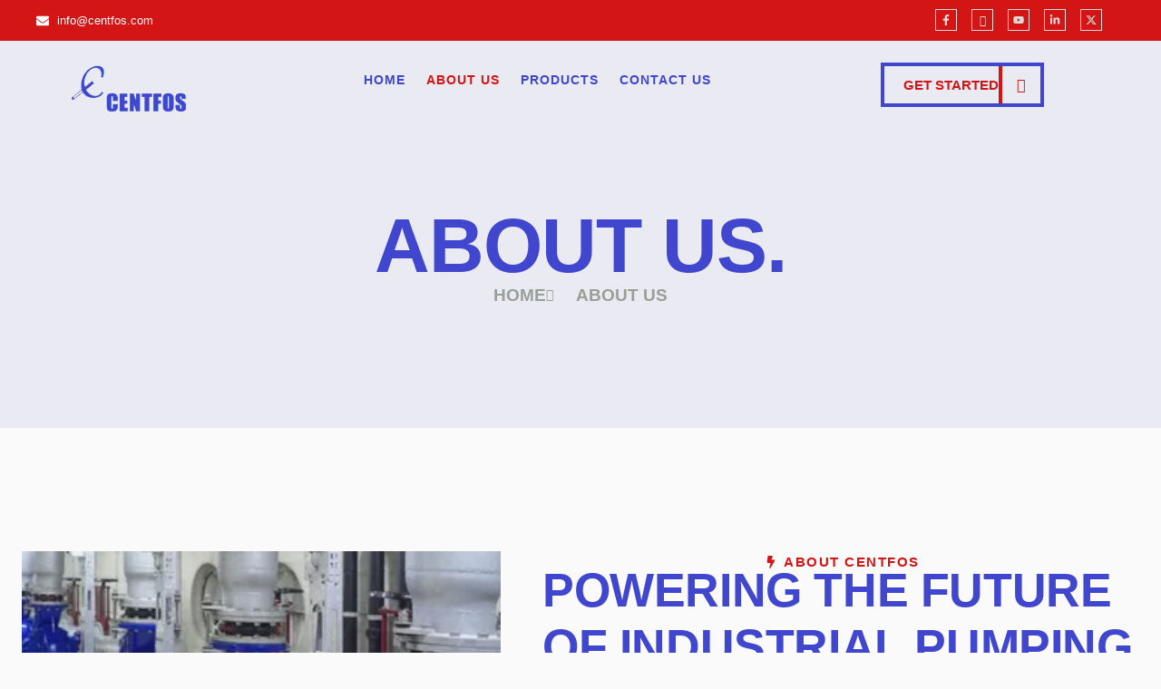

--- FILE ---
content_type: text/html; charset=UTF-8
request_url: http://centfos.com/about-us/
body_size: 15151
content:

<!DOCTYPE html>
<html lang="en-US">

<head>
	<meta charset="UTF-8">
	<meta name="viewport" content="width=device-width, initial-scale=1.0" />
		<title>About Us &#8211; Centfos</title>
<meta name='robots' content='max-image-preview:large' />
	<style>img:is([sizes="auto" i], [sizes^="auto," i]) { contain-intrinsic-size: 3000px 1500px }</style>
	<!-- Google tag (gtag.js) consent mode dataLayer added by Site Kit -->
<script id="google_gtagjs-js-consent-mode-data-layer">
window.dataLayer = window.dataLayer || [];function gtag(){dataLayer.push(arguments);}
gtag('consent', 'default', {"ad_personalization":"denied","ad_storage":"denied","ad_user_data":"denied","analytics_storage":"denied","functionality_storage":"denied","security_storage":"denied","personalization_storage":"denied","region":["AT","BE","BG","CH","CY","CZ","DE","DK","EE","ES","FI","FR","GB","GR","HR","HU","IE","IS","IT","LI","LT","LU","LV","MT","NL","NO","PL","PT","RO","SE","SI","SK"],"wait_for_update":500});
window._googlesitekitConsentCategoryMap = {"statistics":["analytics_storage"],"marketing":["ad_storage","ad_user_data","ad_personalization"],"functional":["functionality_storage","security_storage"],"preferences":["personalization_storage"]};
window._googlesitekitConsents = {"ad_personalization":"denied","ad_storage":"denied","ad_user_data":"denied","analytics_storage":"denied","functionality_storage":"denied","security_storage":"denied","personalization_storage":"denied","region":["AT","BE","BG","CH","CY","CZ","DE","DK","EE","ES","FI","FR","GB","GR","HR","HU","IE","IS","IT","LI","LT","LU","LV","MT","NL","NO","PL","PT","RO","SE","SI","SK"],"wait_for_update":500};
</script>
<!-- End Google tag (gtag.js) consent mode dataLayer added by Site Kit -->
<link rel='dns-prefetch' href='//www.googletagmanager.com' />
<link rel="alternate" type="application/rss+xml" title="Centfos &raquo; Feed" href="https://centfos.com/feed/" />
<link rel="alternate" type="application/rss+xml" title="Centfos &raquo; Comments Feed" href="https://centfos.com/comments/feed/" />
<style id='global-styles-inline-css'>
:root{--wp--preset--aspect-ratio--square: 1;--wp--preset--aspect-ratio--4-3: 4/3;--wp--preset--aspect-ratio--3-4: 3/4;--wp--preset--aspect-ratio--3-2: 3/2;--wp--preset--aspect-ratio--2-3: 2/3;--wp--preset--aspect-ratio--16-9: 16/9;--wp--preset--aspect-ratio--9-16: 9/16;--wp--preset--color--black: #000000;--wp--preset--color--cyan-bluish-gray: #abb8c3;--wp--preset--color--white: #ffffff;--wp--preset--color--pale-pink: #f78da7;--wp--preset--color--vivid-red: #cf2e2e;--wp--preset--color--luminous-vivid-orange: #ff6900;--wp--preset--color--luminous-vivid-amber: #fcb900;--wp--preset--color--light-green-cyan: #7bdcb5;--wp--preset--color--vivid-green-cyan: #00d084;--wp--preset--color--pale-cyan-blue: #8ed1fc;--wp--preset--color--vivid-cyan-blue: #0693e3;--wp--preset--color--vivid-purple: #9b51e0;--wp--preset--gradient--vivid-cyan-blue-to-vivid-purple: linear-gradient(135deg,rgba(6,147,227,1) 0%,rgb(155,81,224) 100%);--wp--preset--gradient--light-green-cyan-to-vivid-green-cyan: linear-gradient(135deg,rgb(122,220,180) 0%,rgb(0,208,130) 100%);--wp--preset--gradient--luminous-vivid-amber-to-luminous-vivid-orange: linear-gradient(135deg,rgba(252,185,0,1) 0%,rgba(255,105,0,1) 100%);--wp--preset--gradient--luminous-vivid-orange-to-vivid-red: linear-gradient(135deg,rgba(255,105,0,1) 0%,rgb(207,46,46) 100%);--wp--preset--gradient--very-light-gray-to-cyan-bluish-gray: linear-gradient(135deg,rgb(238,238,238) 0%,rgb(169,184,195) 100%);--wp--preset--gradient--cool-to-warm-spectrum: linear-gradient(135deg,rgb(74,234,220) 0%,rgb(151,120,209) 20%,rgb(207,42,186) 40%,rgb(238,44,130) 60%,rgb(251,105,98) 80%,rgb(254,248,76) 100%);--wp--preset--gradient--blush-light-purple: linear-gradient(135deg,rgb(255,206,236) 0%,rgb(152,150,240) 100%);--wp--preset--gradient--blush-bordeaux: linear-gradient(135deg,rgb(254,205,165) 0%,rgb(254,45,45) 50%,rgb(107,0,62) 100%);--wp--preset--gradient--luminous-dusk: linear-gradient(135deg,rgb(255,203,112) 0%,rgb(199,81,192) 50%,rgb(65,88,208) 100%);--wp--preset--gradient--pale-ocean: linear-gradient(135deg,rgb(255,245,203) 0%,rgb(182,227,212) 50%,rgb(51,167,181) 100%);--wp--preset--gradient--electric-grass: linear-gradient(135deg,rgb(202,248,128) 0%,rgb(113,206,126) 100%);--wp--preset--gradient--midnight: linear-gradient(135deg,rgb(2,3,129) 0%,rgb(40,116,252) 100%);--wp--preset--font-size--small: 13px;--wp--preset--font-size--medium: 20px;--wp--preset--font-size--large: 36px;--wp--preset--font-size--x-large: 42px;--wp--preset--spacing--20: 0.44rem;--wp--preset--spacing--30: 0.67rem;--wp--preset--spacing--40: 1rem;--wp--preset--spacing--50: 1.5rem;--wp--preset--spacing--60: 2.25rem;--wp--preset--spacing--70: 3.38rem;--wp--preset--spacing--80: 5.06rem;--wp--preset--shadow--natural: 6px 6px 9px rgba(0, 0, 0, 0.2);--wp--preset--shadow--deep: 12px 12px 50px rgba(0, 0, 0, 0.4);--wp--preset--shadow--sharp: 6px 6px 0px rgba(0, 0, 0, 0.2);--wp--preset--shadow--outlined: 6px 6px 0px -3px rgba(255, 255, 255, 1), 6px 6px rgba(0, 0, 0, 1);--wp--preset--shadow--crisp: 6px 6px 0px rgba(0, 0, 0, 1);}:root { --wp--style--global--content-size: 800px;--wp--style--global--wide-size: 1200px; }:where(body) { margin: 0; }.wp-site-blocks > .alignleft { float: left; margin-right: 2em; }.wp-site-blocks > .alignright { float: right; margin-left: 2em; }.wp-site-blocks > .aligncenter { justify-content: center; margin-left: auto; margin-right: auto; }:where(.wp-site-blocks) > * { margin-block-start: 24px; margin-block-end: 0; }:where(.wp-site-blocks) > :first-child { margin-block-start: 0; }:where(.wp-site-blocks) > :last-child { margin-block-end: 0; }:root { --wp--style--block-gap: 24px; }:root :where(.is-layout-flow) > :first-child{margin-block-start: 0;}:root :where(.is-layout-flow) > :last-child{margin-block-end: 0;}:root :where(.is-layout-flow) > *{margin-block-start: 24px;margin-block-end: 0;}:root :where(.is-layout-constrained) > :first-child{margin-block-start: 0;}:root :where(.is-layout-constrained) > :last-child{margin-block-end: 0;}:root :where(.is-layout-constrained) > *{margin-block-start: 24px;margin-block-end: 0;}:root :where(.is-layout-flex){gap: 24px;}:root :where(.is-layout-grid){gap: 24px;}.is-layout-flow > .alignleft{float: left;margin-inline-start: 0;margin-inline-end: 2em;}.is-layout-flow > .alignright{float: right;margin-inline-start: 2em;margin-inline-end: 0;}.is-layout-flow > .aligncenter{margin-left: auto !important;margin-right: auto !important;}.is-layout-constrained > .alignleft{float: left;margin-inline-start: 0;margin-inline-end: 2em;}.is-layout-constrained > .alignright{float: right;margin-inline-start: 2em;margin-inline-end: 0;}.is-layout-constrained > .aligncenter{margin-left: auto !important;margin-right: auto !important;}.is-layout-constrained > :where(:not(.alignleft):not(.alignright):not(.alignfull)){max-width: var(--wp--style--global--content-size);margin-left: auto !important;margin-right: auto !important;}.is-layout-constrained > .alignwide{max-width: var(--wp--style--global--wide-size);}body .is-layout-flex{display: flex;}.is-layout-flex{flex-wrap: wrap;align-items: center;}.is-layout-flex > :is(*, div){margin: 0;}body .is-layout-grid{display: grid;}.is-layout-grid > :is(*, div){margin: 0;}body{padding-top: 0px;padding-right: 0px;padding-bottom: 0px;padding-left: 0px;}a:where(:not(.wp-element-button)){text-decoration: underline;}:root :where(.wp-element-button, .wp-block-button__link){background-color: #32373c;border-width: 0;color: #fff;font-family: inherit;font-size: inherit;line-height: inherit;padding: calc(0.667em + 2px) calc(1.333em + 2px);text-decoration: none;}.has-black-color{color: var(--wp--preset--color--black) !important;}.has-cyan-bluish-gray-color{color: var(--wp--preset--color--cyan-bluish-gray) !important;}.has-white-color{color: var(--wp--preset--color--white) !important;}.has-pale-pink-color{color: var(--wp--preset--color--pale-pink) !important;}.has-vivid-red-color{color: var(--wp--preset--color--vivid-red) !important;}.has-luminous-vivid-orange-color{color: var(--wp--preset--color--luminous-vivid-orange) !important;}.has-luminous-vivid-amber-color{color: var(--wp--preset--color--luminous-vivid-amber) !important;}.has-light-green-cyan-color{color: var(--wp--preset--color--light-green-cyan) !important;}.has-vivid-green-cyan-color{color: var(--wp--preset--color--vivid-green-cyan) !important;}.has-pale-cyan-blue-color{color: var(--wp--preset--color--pale-cyan-blue) !important;}.has-vivid-cyan-blue-color{color: var(--wp--preset--color--vivid-cyan-blue) !important;}.has-vivid-purple-color{color: var(--wp--preset--color--vivid-purple) !important;}.has-black-background-color{background-color: var(--wp--preset--color--black) !important;}.has-cyan-bluish-gray-background-color{background-color: var(--wp--preset--color--cyan-bluish-gray) !important;}.has-white-background-color{background-color: var(--wp--preset--color--white) !important;}.has-pale-pink-background-color{background-color: var(--wp--preset--color--pale-pink) !important;}.has-vivid-red-background-color{background-color: var(--wp--preset--color--vivid-red) !important;}.has-luminous-vivid-orange-background-color{background-color: var(--wp--preset--color--luminous-vivid-orange) !important;}.has-luminous-vivid-amber-background-color{background-color: var(--wp--preset--color--luminous-vivid-amber) !important;}.has-light-green-cyan-background-color{background-color: var(--wp--preset--color--light-green-cyan) !important;}.has-vivid-green-cyan-background-color{background-color: var(--wp--preset--color--vivid-green-cyan) !important;}.has-pale-cyan-blue-background-color{background-color: var(--wp--preset--color--pale-cyan-blue) !important;}.has-vivid-cyan-blue-background-color{background-color: var(--wp--preset--color--vivid-cyan-blue) !important;}.has-vivid-purple-background-color{background-color: var(--wp--preset--color--vivid-purple) !important;}.has-black-border-color{border-color: var(--wp--preset--color--black) !important;}.has-cyan-bluish-gray-border-color{border-color: var(--wp--preset--color--cyan-bluish-gray) !important;}.has-white-border-color{border-color: var(--wp--preset--color--white) !important;}.has-pale-pink-border-color{border-color: var(--wp--preset--color--pale-pink) !important;}.has-vivid-red-border-color{border-color: var(--wp--preset--color--vivid-red) !important;}.has-luminous-vivid-orange-border-color{border-color: var(--wp--preset--color--luminous-vivid-orange) !important;}.has-luminous-vivid-amber-border-color{border-color: var(--wp--preset--color--luminous-vivid-amber) !important;}.has-light-green-cyan-border-color{border-color: var(--wp--preset--color--light-green-cyan) !important;}.has-vivid-green-cyan-border-color{border-color: var(--wp--preset--color--vivid-green-cyan) !important;}.has-pale-cyan-blue-border-color{border-color: var(--wp--preset--color--pale-cyan-blue) !important;}.has-vivid-cyan-blue-border-color{border-color: var(--wp--preset--color--vivid-cyan-blue) !important;}.has-vivid-purple-border-color{border-color: var(--wp--preset--color--vivid-purple) !important;}.has-vivid-cyan-blue-to-vivid-purple-gradient-background{background: var(--wp--preset--gradient--vivid-cyan-blue-to-vivid-purple) !important;}.has-light-green-cyan-to-vivid-green-cyan-gradient-background{background: var(--wp--preset--gradient--light-green-cyan-to-vivid-green-cyan) !important;}.has-luminous-vivid-amber-to-luminous-vivid-orange-gradient-background{background: var(--wp--preset--gradient--luminous-vivid-amber-to-luminous-vivid-orange) !important;}.has-luminous-vivid-orange-to-vivid-red-gradient-background{background: var(--wp--preset--gradient--luminous-vivid-orange-to-vivid-red) !important;}.has-very-light-gray-to-cyan-bluish-gray-gradient-background{background: var(--wp--preset--gradient--very-light-gray-to-cyan-bluish-gray) !important;}.has-cool-to-warm-spectrum-gradient-background{background: var(--wp--preset--gradient--cool-to-warm-spectrum) !important;}.has-blush-light-purple-gradient-background{background: var(--wp--preset--gradient--blush-light-purple) !important;}.has-blush-bordeaux-gradient-background{background: var(--wp--preset--gradient--blush-bordeaux) !important;}.has-luminous-dusk-gradient-background{background: var(--wp--preset--gradient--luminous-dusk) !important;}.has-pale-ocean-gradient-background{background: var(--wp--preset--gradient--pale-ocean) !important;}.has-electric-grass-gradient-background{background: var(--wp--preset--gradient--electric-grass) !important;}.has-midnight-gradient-background{background: var(--wp--preset--gradient--midnight) !important;}.has-small-font-size{font-size: var(--wp--preset--font-size--small) !important;}.has-medium-font-size{font-size: var(--wp--preset--font-size--medium) !important;}.has-large-font-size{font-size: var(--wp--preset--font-size--large) !important;}.has-x-large-font-size{font-size: var(--wp--preset--font-size--x-large) !important;}
:root :where(.wp-block-pullquote){font-size: 1.5em;line-height: 1.6;}
</style>
<link rel='stylesheet' id='wpo_min-header-0-css' href='https://centfos.com/wp-content/cache/wpo-minify/1761485083/assets/wpo-minify-header-b6150681.min.css' media='all' />
<script src="https://centfos.com/wp-content/cache/wpo-minify/1761485083/assets/wpo-minify-header-7b900e4a.min.js" id="wpo_min-header-0-js"></script>

<!-- Google tag (gtag.js) snippet added by Site Kit -->
<!-- Google Analytics snippet added by Site Kit -->
<script src="https://www.googletagmanager.com/gtag/js?id=GT-579N67VK" id="google_gtagjs-js" async></script>
<script id="google_gtagjs-js-after">
window.dataLayer = window.dataLayer || [];function gtag(){dataLayer.push(arguments);}
gtag("set","linker",{"domains":["centfos.com"]});
gtag("js", new Date());
gtag("set", "developer_id.dZTNiMT", true);
gtag("config", "GT-579N67VK");
 window._googlesitekit = window._googlesitekit || {}; window._googlesitekit.throttledEvents = []; window._googlesitekit.gtagEvent = (name, data) => { var key = JSON.stringify( { name, data } ); if ( !! window._googlesitekit.throttledEvents[ key ] ) { return; } window._googlesitekit.throttledEvents[ key ] = true; setTimeout( () => { delete window._googlesitekit.throttledEvents[ key ]; }, 5 ); gtag( "event", name, { ...data, event_source: "site-kit" } ); };
</script>
<link rel="https://api.w.org/" href="https://centfos.com/wp-json/" /><link rel="alternate" title="JSON" type="application/json" href="https://centfos.com/wp-json/wp/v2/pages/106" /><link rel="EditURI" type="application/rsd+xml" title="RSD" href="https://centfos.com/xmlrpc.php?rsd" />
<meta name="generator" content="WordPress 6.8.3" />
<link rel="canonical" href="https://centfos.com/about-us/" />
<link rel='shortlink' href='https://centfos.com/?p=106' />
<link rel="alternate" title="oEmbed (JSON)" type="application/json+oembed" href="https://centfos.com/wp-json/oembed/1.0/embed?url=https%3A%2F%2Fcentfos.com%2Fabout-us%2F" />
<link rel="alternate" title="oEmbed (XML)" type="text/xml+oembed" href="https://centfos.com/wp-json/oembed/1.0/embed?url=https%3A%2F%2Fcentfos.com%2Fabout-us%2F&#038;format=xml" />
<meta name="generator" content="Site Kit by Google 1.164.0" /><meta name="generator" content="Elementor 3.32.5; features: e_font_icon_svg, additional_custom_breakpoints; settings: css_print_method-external, google_font-enabled, font_display-swap">
			<style>
				.e-con.e-parent:nth-of-type(n+4):not(.e-lazyloaded):not(.e-no-lazyload),
				.e-con.e-parent:nth-of-type(n+4):not(.e-lazyloaded):not(.e-no-lazyload) * {
					background-image: none !important;
				}
				@media screen and (max-height: 1024px) {
					.e-con.e-parent:nth-of-type(n+3):not(.e-lazyloaded):not(.e-no-lazyload),
					.e-con.e-parent:nth-of-type(n+3):not(.e-lazyloaded):not(.e-no-lazyload) * {
						background-image: none !important;
					}
				}
				@media screen and (max-height: 640px) {
					.e-con.e-parent:nth-of-type(n+2):not(.e-lazyloaded):not(.e-no-lazyload),
					.e-con.e-parent:nth-of-type(n+2):not(.e-lazyloaded):not(.e-no-lazyload) * {
						background-image: none !important;
					}
				}
			</style>
			<link rel="icon" href="https://centfos.com/wp-content/uploads/2025/04/cropped-cropped-logo-1-32x32.png" sizes="32x32" />
<link rel="icon" href="https://centfos.com/wp-content/uploads/2025/04/cropped-cropped-logo-1-192x192.png" sizes="192x192" />
<link rel="apple-touch-icon" href="https://centfos.com/wp-content/uploads/2025/04/cropped-cropped-logo-1-180x180.png" />
<meta name="msapplication-TileImage" content="https://centfos.com/wp-content/uploads/2025/04/cropped-cropped-logo-1-270x270.png" />
</head>

<body class="wp-singular page-template-default page page-id-106 wp-custom-logo wp-embed-responsive wp-theme-hello-elementor esm-default hello-elementor-default elementor-default elementor-template-full-width elementor-kit-8 elementor-page elementor-page-106">

	
			<a class="skip-link screen-reader-text" href="#content">
			Skip to content		</a>
	
	
	<div class="ekit-template-content-markup ekit-template-content-header ekit-template-content-theme-support">
				<div data-elementor-type="wp-post" data-elementor-id="577" class="elementor elementor-577" data-elementor-post-type="elementskit_template">
				<header class="elementor-element elementor-element-a7b517b e-con-full e-flex e-con e-parent" data-id="a7b517b" data-element_type="container">
		<div class="elementor-element elementor-element-70ad1f67 e-con-full e-flex e-con e-child" data-id="70ad1f67" data-element_type="container">
				<div class="elementor-element elementor-element-2522baf6 elementor-widget elementor-widget-menu-anchor" data-id="2522baf6" data-element_type="widget" data-widget_type="menu-anchor.default">
				<div class="elementor-widget-container">
							<div class="elementor-menu-anchor" id="top"></div>
						</div>
				</div>
				</div>
		<div class="elementor-element elementor-element-72a83ab9 elementor-hidden-mobile e-flex e-con-boxed e-con e-child" data-id="72a83ab9" data-element_type="container" data-settings="{&quot;background_background&quot;:&quot;classic&quot;}">
					<div class="e-con-inner">
		<div class="elementor-element elementor-element-6f9c0b67 e-con-full e-flex e-con e-child" data-id="6f9c0b67" data-element_type="container">
				<div class="elementor-element elementor-element-5ee18404 elementor-icon-list--layout-inline elementor-list-item-link-full_width elementor-widget elementor-widget-icon-list" data-id="5ee18404" data-element_type="widget" data-widget_type="icon-list.default">
				<div class="elementor-widget-container">
							<ul class="elementor-icon-list-items elementor-inline-items">
							<li class="elementor-icon-list-item elementor-inline-item">
											<span class="elementor-icon-list-icon">
							<svg aria-hidden="true" class="e-font-icon-svg e-fas-envelope" viewBox="0 0 512 512" xmlns="http://www.w3.org/2000/svg"><path d="M502.3 190.8c3.9-3.1 9.7-.2 9.7 4.7V400c0 26.5-21.5 48-48 48H48c-26.5 0-48-21.5-48-48V195.6c0-5 5.7-7.8 9.7-4.7 22.4 17.4 52.1 39.5 154.1 113.6 21.1 15.4 56.7 47.8 92.2 47.6 35.7.3 72-32.8 92.3-47.6 102-74.1 131.6-96.3 154-113.7zM256 320c23.2.4 56.6-29.2 73.4-41.4 132.7-96.3 142.8-104.7 173.4-128.7 5.8-4.5 9.2-11.5 9.2-18.9v-19c0-26.5-21.5-48-48-48H48C21.5 64 0 85.5 0 112v19c0 7.4 3.4 14.3 9.2 18.9 30.6 23.9 40.7 32.4 173.4 128.7 16.8 12.2 50.2 41.8 73.4 41.4z"></path></svg>						</span>
										<span class="elementor-icon-list-text">info@centfos.com</span>
									</li>
						</ul>
						</div>
				</div>
				</div>
		<div class="elementor-element elementor-element-3ef80290 e-con-full e-flex e-con e-child" data-id="3ef80290" data-element_type="container">
				<div class="elementor-element elementor-element-18d6123d e-grid-align-right elementor-shape-square elementor-grid-0 elementor-widget elementor-widget-social-icons" data-id="18d6123d" data-element_type="widget" data-widget_type="social-icons.default">
				<div class="elementor-widget-container">
							<div class="elementor-social-icons-wrapper elementor-grid" role="list">
							<span class="elementor-grid-item" role="listitem">
					<a class="elementor-icon elementor-social-icon elementor-social-icon-facebook-f elementor-repeater-item-db9c314" target="_blank">
						<span class="elementor-screen-only">Facebook-f</span>
						<svg aria-hidden="true" class="e-font-icon-svg e-fab-facebook-f" viewBox="0 0 320 512" xmlns="http://www.w3.org/2000/svg"><path d="M279.14 288l14.22-92.66h-88.91v-60.13c0-25.35 12.42-50.06 52.24-50.06h40.42V6.26S260.43 0 225.36 0c-73.22 0-121.08 44.38-121.08 124.72v70.62H22.89V288h81.39v224h100.17V288z"></path></svg>					</a>
				</span>
							<span class="elementor-grid-item" role="listitem">
					<a class="elementor-icon elementor-social-icon elementor-social-icon-icon-instagram-1 elementor-repeater-item-991b190" target="_blank">
						<span class="elementor-screen-only">Icon-instagram-1</span>
						<i aria-hidden="true" class="icon icon-instagram-1"></i>					</a>
				</span>
							<span class="elementor-grid-item" role="listitem">
					<a class="elementor-icon elementor-social-icon elementor-social-icon-youtube elementor-repeater-item-b43151e" target="_blank">
						<span class="elementor-screen-only">Youtube</span>
						<svg aria-hidden="true" class="e-font-icon-svg e-fab-youtube" viewBox="0 0 576 512" xmlns="http://www.w3.org/2000/svg"><path d="M549.655 124.083c-6.281-23.65-24.787-42.276-48.284-48.597C458.781 64 288 64 288 64S117.22 64 74.629 75.486c-23.497 6.322-42.003 24.947-48.284 48.597-11.412 42.867-11.412 132.305-11.412 132.305s0 89.438 11.412 132.305c6.281 23.65 24.787 41.5 48.284 47.821C117.22 448 288 448 288 448s170.78 0 213.371-11.486c23.497-6.321 42.003-24.171 48.284-47.821 11.412-42.867 11.412-132.305 11.412-132.305s0-89.438-11.412-132.305zm-317.51 213.508V175.185l142.739 81.205-142.739 81.201z"></path></svg>					</a>
				</span>
							<span class="elementor-grid-item" role="listitem">
					<a class="elementor-icon elementor-social-icon elementor-social-icon-linkedin-in elementor-repeater-item-c9acc57" target="_blank">
						<span class="elementor-screen-only">Linkedin-in</span>
						<svg aria-hidden="true" class="e-font-icon-svg e-fab-linkedin-in" viewBox="0 0 448 512" xmlns="http://www.w3.org/2000/svg"><path d="M100.28 448H7.4V148.9h92.88zM53.79 108.1C24.09 108.1 0 83.5 0 53.8a53.79 53.79 0 0 1 107.58 0c0 29.7-24.1 54.3-53.79 54.3zM447.9 448h-92.68V302.4c0-34.7-.7-79.2-48.29-79.2-48.29 0-55.69 37.7-55.69 76.7V448h-92.78V148.9h89.08v40.8h1.3c12.4-23.5 42.69-48.3 87.88-48.3 94 0 111.28 61.9 111.28 142.3V448z"></path></svg>					</a>
				</span>
							<span class="elementor-grid-item" role="listitem">
					<a class="elementor-icon elementor-social-icon elementor-social-icon-x-twitter elementor-repeater-item-89926b1" target="_blank">
						<span class="elementor-screen-only">X-twitter</span>
						<svg aria-hidden="true" class="e-font-icon-svg e-fab-x-twitter" viewBox="0 0 512 512" xmlns="http://www.w3.org/2000/svg"><path d="M389.2 48h70.6L305.6 224.2 487 464H345L233.7 318.6 106.5 464H35.8L200.7 275.5 26.8 48H172.4L272.9 180.9 389.2 48zM364.4 421.8h39.1L151.1 88h-42L364.4 421.8z"></path></svg>					</a>
				</span>
					</div>
						</div>
				</div>
				</div>
					</div>
				</div>
		<div class="elementor-element elementor-element-4fa7162c e-con-full e-flex e-con e-child" data-id="4fa7162c" data-element_type="container" data-settings="{&quot;background_background&quot;:&quot;classic&quot;,&quot;background_motion_fx_motion_fx_scrolling&quot;:&quot;yes&quot;,&quot;background_motion_fx_opacity_effect&quot;:&quot;yes&quot;,&quot;background_motion_fx_opacity_range&quot;:{&quot;unit&quot;:&quot;%&quot;,&quot;size&quot;:&quot;&quot;,&quot;sizes&quot;:{&quot;start&quot;:0,&quot;end&quot;:2}},&quot;background_motion_fx_range&quot;:&quot;page&quot;,&quot;background_motion_fx_opacity_direction&quot;:&quot;out-in&quot;,&quot;background_motion_fx_opacity_level&quot;:{&quot;unit&quot;:&quot;px&quot;,&quot;size&quot;:10,&quot;sizes&quot;:[]},&quot;background_motion_fx_devices&quot;:[&quot;desktop&quot;,&quot;tablet&quot;,&quot;mobile&quot;]}">
		<div class="elementor-element elementor-element-28af4950 e-flex e-con-boxed e-con e-child" data-id="28af4950" data-element_type="container">
					<div class="e-con-inner">
		<div class="elementor-element elementor-element-4abdd142 e-con-full e-flex e-con e-child" data-id="4abdd142" data-element_type="container">
				<div class="elementor-element elementor-element-59d59dae elementor-widget elementor-widget-image" data-id="59d59dae" data-element_type="widget" data-widget_type="image.default">
				<div class="elementor-widget-container">
																<a href="https://centfos.com/">
							<img fetchpriority="high" width="444" height="198" src="https://centfos.com/wp-content/uploads/2025/04/logo-1.png" class="attachment-full size-full wp-image-152" alt="" srcset="https://centfos.com/wp-content/uploads/2025/04/logo-1.png 444w, https://centfos.com/wp-content/uploads/2025/04/logo-1-300x134.png 300w" sizes="(max-width: 444px) 100vw, 444px" />								</a>
															</div>
				</div>
				<div class="elementor-element elementor-element-3b758e4e elementor-widget elementor-widget-ekit-nav-menu" data-id="3b758e4e" data-element_type="widget" data-widget_type="ekit-nav-menu.default">
				<div class="elementor-widget-container">
							<nav class="ekit-wid-con ekit_menu_responsive_tablet" 
			data-hamburger-icon="icon icon-menu-11" 
			data-hamburger-icon-type="icon" 
			data-responsive-breakpoint="1024">
			            <button class="elementskit-menu-hamburger elementskit-menu-toggler"  type="button" aria-label="hamburger-icon">
                <i aria-hidden="true" class="ekit-menu-icon icon icon-menu-11"></i>            </button>
            <div id="ekit-megamenu-mega-menu" class="elementskit-menu-container elementskit-menu-offcanvas-elements elementskit-navbar-nav-default ekit-nav-menu-one-page-no ekit-nav-dropdown-hover"><ul id="menu-mega-menu" class="elementskit-navbar-nav elementskit-menu-po-left submenu-click-on-icon"><li id="menu-item-146" class="menu-item menu-item-type-post_type menu-item-object-page menu-item-home menu-item-146 nav-item elementskit-mobile-builder-content" data-vertical-menu=750px><a href="https://centfos.com/" class="ekit-menu-nav-link">Home</a></li>
<li id="menu-item-145" class="menu-item menu-item-type-post_type menu-item-object-page current-menu-item page_item page-item-106 current_page_item menu-item-145 nav-item elementskit-mobile-builder-content active" data-vertical-menu=750px><a href="https://centfos.com/about-us/" class="ekit-menu-nav-link active">About Us</a></li>
<li id="menu-item-143" class="menu-item menu-item-type-post_type menu-item-object-page menu-item-143 nav-item elementskit-mobile-builder-content" data-vertical-menu=750px><a href="https://centfos.com/products/" class="ekit-menu-nav-link">Products</a></li>
<li id="menu-item-144" class="menu-item menu-item-type-post_type menu-item-object-page menu-item-144 nav-item elementskit-mobile-builder-content" data-vertical-menu=750px><a href="https://centfos.com/contact-us/" class="ekit-menu-nav-link">Contact Us</a></li>
</ul><div class="elementskit-nav-identity-panel"><a class="elementskit-nav-logo" href="https://centfos.com" target="" rel=""><img src="https://centfos.com/wp-content/uploads/2025/04/logo-1.png" title="logo-1" alt="logo-1" decoding="async" /></a><button class="elementskit-menu-close elementskit-menu-toggler" type="button">X</button></div></div>			
			<div class="elementskit-menu-overlay elementskit-menu-offcanvas-elements elementskit-menu-toggler ekit-nav-menu--overlay"></div>        </nav>
						</div>
				</div>
				</div>
		<div class="elementor-element elementor-element-7d2fe2a3 e-con-full elementor-hidden-mobile e-flex e-con e-child" data-id="7d2fe2a3" data-element_type="container">
				<div class="elementor-element elementor-element-628b8ed9 elementor-widget__width-auto elementor-align-center elementor-widget elementor-widget-button" data-id="628b8ed9" data-element_type="widget" data-widget_type="button.default">
				<div class="elementor-widget-container">
									<div class="elementor-button-wrapper">
					<a class="elementor-button elementor-button-link elementor-size-md" href="#">
						<span class="elementor-button-content-wrapper">
						<span class="elementor-button-icon">
				<i aria-hidden="true" class="icon icon-right-arrow"></i>			</span>
									<span class="elementor-button-text">Get Started</span>
					</span>
					</a>
				</div>
								</div>
				</div>
				</div>
					</div>
				</div>
				</div>
				</header>
				</div>
			</div>

			<div data-elementor-type="wp-page" data-elementor-id="106" class="elementor elementor-106" data-elementor-post-type="page">
				<div class="elementor-element elementor-element-438cb44a e-flex e-con-boxed e-con e-parent" data-id="438cb44a" data-element_type="container" data-settings="{&quot;background_background&quot;:&quot;classic&quot;}">
					<div class="e-con-inner">
				<div class="elementor-element elementor-element-101f8ae elementor-widget__width-inherit elementor-widget elementor-widget-heading" data-id="101f8ae" data-element_type="widget" data-widget_type="heading.default">
				<div class="elementor-widget-container">
					<h1 class="elementor-heading-title elementor-size-default">About Us.</h1>				</div>
				</div>
				<div class="elementor-element elementor-element-5fa1fe69 elementor-icon-list--layout-inline elementor-list-item-link-full_width elementor-widget elementor-widget-icon-list" data-id="5fa1fe69" data-element_type="widget" data-widget_type="icon-list.default">
				<div class="elementor-widget-container">
							<ul class="elementor-icon-list-items elementor-inline-items">
							<li class="elementor-icon-list-item elementor-inline-item">
										<span class="elementor-icon-list-text">Home</span>
									</li>
								<li class="elementor-icon-list-item elementor-inline-item">
											<span class="elementor-icon-list-icon">
							<i aria-hidden="true" class="icon icon-right-arrow"></i>						</span>
										<span class="elementor-icon-list-text">About Us</span>
									</li>
						</ul>
						</div>
				</div>
					</div>
				</div>
		<div class="elementor-element elementor-element-3040a2ec e-flex e-con-boxed e-con e-parent" data-id="3040a2ec" data-element_type="container">
					<div class="e-con-inner">
		<div class="elementor-element elementor-element-39466813 e-con-full e-flex e-con e-child" data-id="39466813" data-element_type="container">
				<div class="elementor-element elementor-element-53aa0339 elementor-widget elementor-widget-image" data-id="53aa0339" data-element_type="widget" data-widget_type="image.default">
				<div class="elementor-widget-container">
															<img decoding="async" width="320" height="320" src="https://centfos.com/wp-content/uploads/2025/04/i-2025-04-15T032833.183.webp" class="attachment-full size-full wp-image-179" alt="" srcset="https://centfos.com/wp-content/uploads/2025/04/i-2025-04-15T032833.183.webp 320w, https://centfos.com/wp-content/uploads/2025/04/i-2025-04-15T032833.183-300x300.webp 300w, https://centfos.com/wp-content/uploads/2025/04/i-2025-04-15T032833.183-150x150.webp 150w" sizes="(max-width: 320px) 100vw, 320px" />															</div>
				</div>
		<div class="elementor-element elementor-element-63833d1d e-con-full e-flex e-con e-child" data-id="63833d1d" data-element_type="container">
		<div class="elementor-element elementor-element-7211a331 e-con-full e-flex e-con e-child" data-id="7211a331" data-element_type="container" data-settings="{&quot;background_background&quot;:&quot;classic&quot;}">
				<div class="elementor-element elementor-element-71a50ae elementor-widget elementor-widget-counter" data-id="71a50ae" data-element_type="widget" data-widget_type="counter.default">
				<div class="elementor-widget-container">
							<div class="elementor-counter">
			<div class="elementor-counter-title">Years of Experience</div>			<div class="elementor-counter-number-wrapper">
				<span class="elementor-counter-number-prefix"></span>
				<span class="elementor-counter-number" data-duration="2000" data-to-value="34" data-from-value="0" data-delimiter=",">0</span>
				<span class="elementor-counter-number-suffix">+</span>
			</div>
		</div>
						</div>
				</div>
				</div>
				</div>
				</div>
		<div class="elementor-element elementor-element-13081a7e e-con-full e-flex e-con e-child" data-id="13081a7e" data-element_type="container">
		<div class="elementor-element elementor-element-6fafdd91 e-con-full e-flex e-con e-child" data-id="6fafdd91" data-element_type="container">
				<div class="elementor-element elementor-element-26d064cb elementor-align-left elementor-icon-list-ico-position-0 elementor-icon-list--layout-traditional elementor-list-item-link-full_width elementor-widget elementor-widget-icon-list" data-id="26d064cb" data-element_type="widget" data-widget_type="icon-list.default">
				<div class="elementor-widget-container">
							<ul class="elementor-icon-list-items">
							<li class="elementor-icon-list-item">
											<span class="elementor-icon-list-icon">
							<svg aria-hidden="true" class="e-font-icon-svg e-fas-bolt" viewBox="0 0 320 512" xmlns="http://www.w3.org/2000/svg"><path d="M296 160H180.6l42.6-129.8C227.2 15 215.7 0 200 0H56C44 0 33.8 8.9 32.2 20.8l-32 240C-1.7 275.2 9.5 288 24 288h118.7L96.6 482.5c-3.6 15.2 8 29.5 23.3 29.5 8.4 0 16.4-4.4 20.8-12l176-304c9.3-15.9-2.2-36-20.7-36z"></path></svg>						</span>
										<span class="elementor-icon-list-text">About Centfos</span>
									</li>
						</ul>
						</div>
				</div>
				<div class="elementor-element elementor-element-3a7bb642 elementor-widget-tablet__width-initial elementor-widget-mobile__width-inherit elementor-widget elementor-widget-heading" data-id="3a7bb642" data-element_type="widget" data-widget_type="heading.default">
				<div class="elementor-widget-container">
					<h2 class="elementor-heading-title elementor-size-default">Powering the Future of Industrial Pumping</h2>				</div>
				</div>
				<div class="elementor-element elementor-element-7331956e elementor-widget elementor-widget-text-editor" data-id="7331956e" data-element_type="widget" data-widget_type="text-editor.default">
				<div class="elementor-widget-container">
									<p>Delivering efficient, reliable, and sustainable pumping solutions for modern industries</p>								</div>
				</div>
				<div class="elementor-element elementor-element-459ba7f9 elementor-widget__width-auto elementor-align-center elementor-widget-tablet__width-initial elementor-widget elementor-widget-button" data-id="459ba7f9" data-element_type="widget" data-widget_type="button.default">
				<div class="elementor-widget-container">
									<div class="elementor-button-wrapper">
					<a class="elementor-button elementor-button-link elementor-size-md" href="#">
						<span class="elementor-button-content-wrapper">
						<span class="elementor-button-icon">
				<i aria-hidden="true" class="icon icon-right-arrow"></i>			</span>
									<span class="elementor-button-text">Learn More</span>
					</span>
					</a>
				</div>
								</div>
				</div>
				</div>
		<div class="elementor-element elementor-element-dfed1d2 e-con-full e-flex e-con e-child" data-id="dfed1d2" data-element_type="container">
		<div class="elementor-element elementor-element-4bb1c2f0 e-con-full e-flex e-con e-child" data-id="4bb1c2f0" data-element_type="container" data-settings="{&quot;background_background&quot;:&quot;classic&quot;}">
				<div class="elementor-element elementor-element-2d1b7829 elementor-widget elementor-widget-image" data-id="2d1b7829" data-element_type="widget" data-widget_type="image.default">
				<div class="elementor-widget-container">
															<img decoding="async" width="512" height="512" src="https://centfos.com/wp-content/uploads/2025/04/purpose.png" class="attachment-full size-full wp-image-208" alt="" srcset="https://centfos.com/wp-content/uploads/2025/04/purpose.png 512w, https://centfos.com/wp-content/uploads/2025/04/purpose-300x300.png 300w, https://centfos.com/wp-content/uploads/2025/04/purpose-150x150.png 150w" sizes="(max-width: 512px) 100vw, 512px" />															</div>
				</div>
				<div class="elementor-element elementor-element-329b88c7 elementor-widget elementor-widget-heading" data-id="329b88c7" data-element_type="widget" data-widget_type="heading.default">
				<div class="elementor-widget-container">
					<h2 class="elementor-heading-title elementor-size-default">Vision</h2>				</div>
				</div>
				<div class="elementor-element elementor-element-6d1dbb3d elementor-widget__width-inherit elementor-widget-divider--view-line elementor-widget elementor-widget-divider" data-id="6d1dbb3d" data-element_type="widget" data-widget_type="divider.default">
				<div class="elementor-widget-container">
							<div class="elementor-divider">
			<span class="elementor-divider-separator">
						</span>
		</div>
						</div>
				</div>
				<div class="elementor-element elementor-element-2f3cf511 elementor-widget elementor-widget-text-editor" data-id="2f3cf511" data-element_type="widget" data-widget_type="text-editor.default">
				<div class="elementor-widget-container">
									<p>Our vision is to become a global leader in industrial pump manufacturing, known for cutting-edge technology, exceptional performance, and trusted service. We aim to shape the future of industrial flow systems by setting new standards in quality, reliability, and environmental responsibility.</p>								</div>
				</div>
				</div>
		<div class="elementor-element elementor-element-30f29dad e-con-full e-flex e-con e-child" data-id="30f29dad" data-element_type="container" data-settings="{&quot;background_background&quot;:&quot;classic&quot;}">
				<div class="elementor-element elementor-element-60604b3e elementor-widget elementor-widget-image" data-id="60604b3e" data-element_type="widget" data-widget_type="image.default">
				<div class="elementor-widget-container">
															<img decoding="async" width="512" height="512" src="https://centfos.com/wp-content/uploads/2025/04/purpose.png" class="attachment-full size-full wp-image-208" alt="" srcset="https://centfos.com/wp-content/uploads/2025/04/purpose.png 512w, https://centfos.com/wp-content/uploads/2025/04/purpose-300x300.png 300w, https://centfos.com/wp-content/uploads/2025/04/purpose-150x150.png 150w" sizes="(max-width: 512px) 100vw, 512px" />															</div>
				</div>
				<div class="elementor-element elementor-element-2d380949 elementor-widget elementor-widget-heading" data-id="2d380949" data-element_type="widget" data-widget_type="heading.default">
				<div class="elementor-widget-container">
					<h2 class="elementor-heading-title elementor-size-default">Mission</h2>				</div>
				</div>
				<div class="elementor-element elementor-element-193ec5 elementor-widget__width-inherit elementor-widget-divider--view-line elementor-widget elementor-widget-divider" data-id="193ec5" data-element_type="widget" data-widget_type="divider.default">
				<div class="elementor-widget-container">
							<div class="elementor-divider">
			<span class="elementor-divider-separator">
						</span>
		</div>
						</div>
				</div>
				<div class="elementor-element elementor-element-494e903d elementor-widget elementor-widget-text-editor" data-id="494e903d" data-element_type="widget" data-widget_type="text-editor.default">
				<div class="elementor-widget-container">
									<p>At Centfos, our mission is to engineer and deliver high-quality, reliable industrial pumping solutions that empower industries to operate with maximum efficiency, safety, and sustainability. We are committed to innovation, precision, and long-term partnerships that drive progress across sectors.</p>								</div>
				</div>
				</div>
				</div>
				</div>
					</div>
				</div>
		<div class="elementor-element elementor-element-73e2beda e-flex e-con-boxed e-con e-parent" data-id="73e2beda" data-element_type="container">
					<div class="e-con-inner">
		<div class="elementor-element elementor-element-5eb6ed82 e-con-full e-flex e-con e-child" data-id="5eb6ed82" data-element_type="container">
				<div class="elementor-element elementor-element-91a912e elementor-icon-list--layout-traditional elementor-list-item-link-full_width elementor-widget elementor-widget-icon-list" data-id="91a912e" data-element_type="widget" data-widget_type="icon-list.default">
				<div class="elementor-widget-container">
							<ul class="elementor-icon-list-items">
							<li class="elementor-icon-list-item">
											<span class="elementor-icon-list-icon">
							<svg aria-hidden="true" class="e-font-icon-svg e-fas-bolt" viewBox="0 0 320 512" xmlns="http://www.w3.org/2000/svg"><path d="M296 160H180.6l42.6-129.8C227.2 15 215.7 0 200 0H56C44 0 33.8 8.9 32.2 20.8l-32 240C-1.7 275.2 9.5 288 24 288h118.7L96.6 482.5c-3.6 15.2 8 29.5 23.3 29.5 8.4 0 16.4-4.4 20.8-12l176-304c9.3-15.9-2.2-36-20.7-36z"></path></svg>						</span>
										<span class="elementor-icon-list-text">Our Team Values</span>
									</li>
						</ul>
						</div>
				</div>
				<div class="elementor-element elementor-element-3b7a850b elementor-widget-tablet__width-initial elementor-widget elementor-widget-heading" data-id="3b7a850b" data-element_type="widget" data-widget_type="heading.default">
				<div class="elementor-widget-container">
					<h2 class="elementor-heading-title elementor-size-default">The Core of Centfos Innovation.</h2>				</div>
				</div>
				<div class="elementor-element elementor-element-69c6f2af elementor-widget-tablet__width-initial elementor-widget elementor-widget-text-editor" data-id="69c6f2af" data-element_type="widget" data-widget_type="text-editor.default">
				<div class="elementor-widget-container">
									<p>Our team is guided by strong values that shape our vision, drive innovation, and ensure reliable, sustainable pumping solutions.</p>								</div>
				</div>
				</div>
		<div class="elementor-element elementor-element-24f9500 e-grid e-con-full e-con e-child" data-id="24f9500" data-element_type="container">
		<div class="elementor-element elementor-element-2ae3193c e-con-full e-flex e-con e-child" data-id="2ae3193c" data-element_type="container" data-settings="{&quot;background_background&quot;:&quot;classic&quot;}">
				<div class="elementor-element elementor-element-249bde2b elementor-widget__width-initial elementor-widget-mobile__width-inherit elementor-widget elementor-widget-image" data-id="249bde2b" data-element_type="widget" data-widget_type="image.default">
				<div class="elementor-widget-container">
															<img loading="lazy" decoding="async" width="2000" height="1333" src="https://centfos.com/wp-content/uploads/2025/07/technology-industry-innovation-people-with-tech-innovation-with-technological-progress-business-.jpg" class="attachment-full size-full wp-image-701" alt="Technology industry innovation, people with tech Innovation with technological progress business." srcset="https://centfos.com/wp-content/uploads/2025/07/technology-industry-innovation-people-with-tech-innovation-with-technological-progress-business-.jpg 2000w, https://centfos.com/wp-content/uploads/2025/07/technology-industry-innovation-people-with-tech-innovation-with-technological-progress-business--300x200.jpg 300w, https://centfos.com/wp-content/uploads/2025/07/technology-industry-innovation-people-with-tech-innovation-with-technological-progress-business--1024x682.jpg 1024w, https://centfos.com/wp-content/uploads/2025/07/technology-industry-innovation-people-with-tech-innovation-with-technological-progress-business--768x512.jpg 768w, https://centfos.com/wp-content/uploads/2025/07/technology-industry-innovation-people-with-tech-innovation-with-technological-progress-business--1536x1024.jpg 1536w" sizes="(max-width: 2000px) 100vw, 2000px" />															</div>
				</div>
		<div class="elementor-element elementor-element-4aff115 e-con-full e-flex e-con e-child" data-id="4aff115" data-element_type="container" data-settings="{&quot;background_background&quot;:&quot;classic&quot;}">
				<div class="elementor-element elementor-element-69be3fc2 elementor-widget-mobile__width-inherit elementor-widget elementor-widget-heading" data-id="69be3fc2" data-element_type="widget" data-widget_type="heading.default">
				<div class="elementor-widget-container">
					<h5 class="elementor-heading-title elementor-size-default">Innovation &amp; Excellence</h5>				</div>
				</div>
				<div class="elementor-element elementor-element-402ace8c elementor-widget__width-inherit elementor-widget-divider--view-line elementor-widget elementor-widget-divider" data-id="402ace8c" data-element_type="widget" data-widget_type="divider.default">
				<div class="elementor-widget-container">
							<div class="elementor-divider">
			<span class="elementor-divider-separator">
						</span>
		</div>
						</div>
				</div>
				<div class="elementor-element elementor-element-6d70cc89 elementor-widget elementor-widget-text-editor" data-id="6d70cc89" data-element_type="widget" data-widget_type="text-editor.default">
				<div class="elementor-widget-container">
									<p>Our team is committed to advancing pump technology, providing reliable and efficient systems for critical industrial operations.</p>								</div>
				</div>
				</div>
				</div>
		<div class="elementor-element elementor-element-1cd4ab5a e-con-full e-flex e-con e-child" data-id="1cd4ab5a" data-element_type="container" data-settings="{&quot;background_background&quot;:&quot;classic&quot;}">
				<div class="elementor-element elementor-element-99c40c7 elementor-widget__width-initial elementor-widget-mobile__width-inherit elementor-widget elementor-widget-image" data-id="99c40c7" data-element_type="widget" data-widget_type="image.default">
				<div class="elementor-widget-container">
															<img loading="lazy" decoding="async" width="2000" height="1334" src="https://centfos.com/wp-content/uploads/2025/07/indian-executive-with-headset-busy-in-call-center-symbolizing-communication-and-customer-service.jpg" class="attachment-full size-full wp-image-702" alt="Indian executive with headset busy in call center, symbolizing communication and customer service" srcset="https://centfos.com/wp-content/uploads/2025/07/indian-executive-with-headset-busy-in-call-center-symbolizing-communication-and-customer-service.jpg 2000w, https://centfos.com/wp-content/uploads/2025/07/indian-executive-with-headset-busy-in-call-center-symbolizing-communication-and-customer-service-300x200.jpg 300w, https://centfos.com/wp-content/uploads/2025/07/indian-executive-with-headset-busy-in-call-center-symbolizing-communication-and-customer-service-1024x683.jpg 1024w, https://centfos.com/wp-content/uploads/2025/07/indian-executive-with-headset-busy-in-call-center-symbolizing-communication-and-customer-service-768x512.jpg 768w, https://centfos.com/wp-content/uploads/2025/07/indian-executive-with-headset-busy-in-call-center-symbolizing-communication-and-customer-service-1536x1025.jpg 1536w" sizes="(max-width: 2000px) 100vw, 2000px" />															</div>
				</div>
		<div class="elementor-element elementor-element-483f0592 e-con-full e-flex e-con e-child" data-id="483f0592" data-element_type="container" data-settings="{&quot;background_background&quot;:&quot;classic&quot;}">
				<div class="elementor-element elementor-element-38620012 elementor-widget-mobile__width-inherit elementor-widget elementor-widget-heading" data-id="38620012" data-element_type="widget" data-widget_type="heading.default">
				<div class="elementor-widget-container">
					<h5 class="elementor-heading-title elementor-size-default">Customer-Centric Approach</h5>				</div>
				</div>
				<div class="elementor-element elementor-element-81d753f elementor-widget__width-inherit elementor-widget-divider--view-line elementor-widget elementor-widget-divider" data-id="81d753f" data-element_type="widget" data-widget_type="divider.default">
				<div class="elementor-widget-container">
							<div class="elementor-divider">
			<span class="elementor-divider-separator">
						</span>
		</div>
						</div>
				</div>
				<div class="elementor-element elementor-element-17c41331 elementor-widget__width-initial elementor-widget-mobile__width-inherit elementor-widget elementor-widget-text-editor" data-id="17c41331" data-element_type="widget" data-widget_type="text-editor.default">
				<div class="elementor-widget-container">
									<p>Focused on user experience, we offer efficient and accessible pumping solutions that simplify industrial operations.</p>								</div>
				</div>
				</div>
				</div>
		<div class="elementor-element elementor-element-161a30dd e-con-full e-flex e-con e-child" data-id="161a30dd" data-element_type="container" data-settings="{&quot;background_background&quot;:&quot;classic&quot;}">
				<div class="elementor-element elementor-element-6f9671e elementor-widget__width-initial elementor-widget-mobile__width-inherit elementor-widget elementor-widget-image" data-id="6f9671e" data-element_type="widget" data-widget_type="image.default">
				<div class="elementor-widget-container">
															<img loading="lazy" decoding="async" width="2000" height="1333" src="https://centfos.com/wp-content/uploads/2025/07/a-technician-works-on-plumbing-valves-in-a-utility-room-during-the-day.jpg" class="attachment-full size-full wp-image-703" alt="A technician works on plumbing valves in a utility room during the day" srcset="https://centfos.com/wp-content/uploads/2025/07/a-technician-works-on-plumbing-valves-in-a-utility-room-during-the-day.jpg 2000w, https://centfos.com/wp-content/uploads/2025/07/a-technician-works-on-plumbing-valves-in-a-utility-room-during-the-day-300x200.jpg 300w, https://centfos.com/wp-content/uploads/2025/07/a-technician-works-on-plumbing-valves-in-a-utility-room-during-the-day-1024x682.jpg 1024w, https://centfos.com/wp-content/uploads/2025/07/a-technician-works-on-plumbing-valves-in-a-utility-room-during-the-day-768x512.jpg 768w, https://centfos.com/wp-content/uploads/2025/07/a-technician-works-on-plumbing-valves-in-a-utility-room-during-the-day-1536x1024.jpg 1536w" sizes="(max-width: 2000px) 100vw, 2000px" />															</div>
				</div>
		<div class="elementor-element elementor-element-48146e02 e-con-full e-flex e-con e-child" data-id="48146e02" data-element_type="container" data-settings="{&quot;background_background&quot;:&quot;classic&quot;}">
				<div class="elementor-element elementor-element-3a44e3ab elementor-widget-mobile__width-inherit elementor-widget elementor-widget-heading" data-id="3a44e3ab" data-element_type="widget" data-widget_type="heading.default">
				<div class="elementor-widget-container">
					<h5 class="elementor-heading-title elementor-size-default">Integrity &amp; Transparency</h5>				</div>
				</div>
				<div class="elementor-element elementor-element-6e3aa913 elementor-widget__width-inherit elementor-widget-divider--view-line elementor-widget elementor-widget-divider" data-id="6e3aa913" data-element_type="widget" data-widget_type="divider.default">
				<div class="elementor-widget-container">
							<div class="elementor-divider">
			<span class="elementor-divider-separator">
						</span>
		</div>
						</div>
				</div>
				<div class="elementor-element elementor-element-62e12a46 elementor-widget elementor-widget-text-editor" data-id="62e12a46" data-element_type="widget" data-widget_type="text-editor.default">
				<div class="elementor-widget-container">
									<p>We uphold honesty, transparency, and integrity in every project, ensuring our pumping solutions meet the highest ethical and professional standards.</p>								</div>
				</div>
				</div>
				</div>
		<div class="elementor-element elementor-element-5797ee09 e-con-full e-flex e-con e-child" data-id="5797ee09" data-element_type="container" data-settings="{&quot;background_background&quot;:&quot;classic&quot;}">
				<div class="elementor-element elementor-element-6e270978 elementor-widget__width-initial elementor-widget-mobile__width-inherit elementor-widget elementor-widget-image" data-id="6e270978" data-element_type="widget" data-widget_type="image.default">
				<div class="elementor-widget-container">
															<img loading="lazy" decoding="async" width="2000" height="1333" src="https://centfos.com/wp-content/uploads/2025/07/team-collaboration-on-industrial-hvac-system.jpg" class="attachment-full size-full wp-image-705" alt="Team Collaboration on Industrial HVAC System" srcset="https://centfos.com/wp-content/uploads/2025/07/team-collaboration-on-industrial-hvac-system.jpg 2000w, https://centfos.com/wp-content/uploads/2025/07/team-collaboration-on-industrial-hvac-system-300x200.jpg 300w, https://centfos.com/wp-content/uploads/2025/07/team-collaboration-on-industrial-hvac-system-1024x682.jpg 1024w, https://centfos.com/wp-content/uploads/2025/07/team-collaboration-on-industrial-hvac-system-768x512.jpg 768w, https://centfos.com/wp-content/uploads/2025/07/team-collaboration-on-industrial-hvac-system-1536x1024.jpg 1536w" sizes="(max-width: 2000px) 100vw, 2000px" />															</div>
				</div>
		<div class="elementor-element elementor-element-67564657 e-con-full e-flex e-con e-child" data-id="67564657" data-element_type="container" data-settings="{&quot;background_background&quot;:&quot;classic&quot;}">
				<div class="elementor-element elementor-element-2cd19495 elementor-widget-mobile__width-inherit elementor-widget elementor-widget-heading" data-id="2cd19495" data-element_type="widget" data-widget_type="heading.default">
				<div class="elementor-widget-container">
					<h5 class="elementor-heading-title elementor-size-default">Collaboration &amp; Growth</h5>				</div>
				</div>
				<div class="elementor-element elementor-element-3d5e2354 elementor-widget__width-inherit elementor-widget-divider--view-line elementor-widget elementor-widget-divider" data-id="3d5e2354" data-element_type="widget" data-widget_type="divider.default">
				<div class="elementor-widget-container">
							<div class="elementor-divider">
			<span class="elementor-divider-separator">
						</span>
		</div>
						</div>
				</div>
				<div class="elementor-element elementor-element-50492b1b elementor-widget elementor-widget-text-editor" data-id="50492b1b" data-element_type="widget" data-widget_type="text-editor.default">
				<div class="elementor-widget-container">
									<p>We believe in teamwork collaborating with clients, engineers, and industry experts to drive innovation in industrial pumping solutions.</p>								</div>
				</div>
				</div>
				</div>
				</div>
					</div>
				</div>
				</div>
		<div class="ekit-template-content-markup ekit-template-content-footer ekit-template-content-theme-support">
		<div data-elementor-type="wp-post" data-elementor-id="134" class="elementor elementor-134" data-elementor-post-type="elementskit_template">
				<footer class="elementor-element elementor-element-215427d4 e-con-full e-flex e-con e-parent" data-id="215427d4" data-element_type="container">
		<div class="elementor-element elementor-element-77822de6 e-flex e-con-boxed e-con e-child" data-id="77822de6" data-element_type="container" data-settings="{&quot;background_background&quot;:&quot;classic&quot;}">
					<div class="e-con-inner">
		<div class="elementor-element elementor-element-51b3f107 e-con-full e-flex e-con e-child" data-id="51b3f107" data-element_type="container" data-settings="{&quot;background_background&quot;:&quot;classic&quot;}">
				<div class="elementor-element elementor-element-559ddbdd elementor-widget-tablet__width-inherit elementor-widget elementor-widget-heading" data-id="559ddbdd" data-element_type="widget" data-widget_type="heading.default">
				<div class="elementor-widget-container">
					<h2 class="elementor-heading-title elementor-size-default">Subscribe Today!</h2>				</div>
				</div>
				<div class="elementor-element elementor-element-74ed5e1e elementor-widget elementor-widget-text-editor" data-id="74ed5e1e" data-element_type="widget" data-widget_type="text-editor.default">
				<div class="elementor-widget-container">
									<p>Join our community with more than 30K active users</p>								</div>
				</div>
				<div class="elementor-element elementor-element-74352de8 elementor-widget__width-initial elementor-widget elementor-widget-metform" data-id="74352de8" data-element_type="widget" data-widget_type="metform.default">
				<div class="elementor-widget-container">
					<div id="mf-response-props-id-99" data-previous-steps-style="" data-editswitchopen="" data-response_type="alert" data-erroricon="fas fa-exclamation-triangle" data-successicon="fas fa-check" data-messageposition="top" class="   mf-scroll-top-no">
		<div class="formpicker_warper formpicker_warper_editable" data-metform-formpicker-key="99" >
				
			<div class="mf-widget-container">
				
		<div
			id="metform-wrap-74352de8-99"
			class="mf-form-wrapper"
			data-form-id="99"
			data-action="https://centfos.com/wp-json/metform/v1/entries/insert/99"
			data-wp-nonce="7e7299182b"
			data-form-nonce="b78624e385"
			data-quiz-summery = "false"
			data-save-progress = "false"
			data-form-type="contact_form"
			data-stop-vertical-effect=""
			></div>


		<!----------------------------- 
			* controls_data : find the the props passed indie of data attribute
			* props.SubmitResponseMarkup : contains the markup of error or success message
			* https://developer.mozilla.org/en-US/docs/Web/JavaScript/Reference/Template_literals
		--------------------------- -->

				<script type="text/mf" class="mf-template">
			function controls_data (value){
				let currentWrapper = "mf-response-props-id-99";
				let currentEl = document.getElementById(currentWrapper);
				
				return currentEl ? currentEl.dataset[value] : false
			}


			let is_edit_mode = '' ? true : false;
			let message_position = controls_data('messageposition') || 'top';

			
			let message_successIcon = controls_data('successicon') || '';
			let message_errorIcon = controls_data('erroricon') || '';
			let message_editSwitch = controls_data('editswitchopen') === 'yes' ? true : false;
			let message_proClass = controls_data('editswitchopen') === 'yes' ? 'mf_pro_activated' : '';
			
			let is_dummy_markup = is_edit_mode && message_editSwitch ? true : false;

			
			return html`
				<form
					className="metform-form-content"
					ref=${parent.formContainerRef}
					onSubmit=${ validation.handleSubmit( parent.handleFormSubmit ) }
				
					>
			
			
					${is_dummy_markup ? message_position === 'top' ?  props.ResponseDummyMarkup(message_successIcon, message_proClass) : '' : ''}
					${is_dummy_markup ? ' ' :  message_position === 'top' ? props.SubmitResponseMarkup`${parent}${state}${message_successIcon}${message_errorIcon}${message_proClass}` : ''}

					<!--------------------------------------------------------
					*** IMPORTANT / DANGEROUS ***
					${html``} must be used as in immediate child of "metform-form-main-wrapper"
					class otherwise multistep form will not run at all
					---------------------------------------------------------->

					<div className="metform-form-main-wrapper" key=${'hide-form-after-submit'} ref=${parent.formRef}>
					${html`
											`}
					</div>

					${is_dummy_markup ? message_position === 'bottom' ? props.ResponseDummyMarkup(message_successIcon, message_proClass) : '' : ''}
					${is_dummy_markup ? ' ' : message_position === 'bottom' ? props.SubmitResponseMarkup`${parent}${state}${message_successIcon}${message_errorIcon}${message_proClass}` : ''}
				
				</form>
			`
		</script>

					</div>
		</div>
		</div>				</div>
				</div>
				</div>
		<div class="elementor-element elementor-element-3e46abb6 e-con-full e-flex e-con e-child" data-id="3e46abb6" data-element_type="container">
		<div class="elementor-element elementor-element-14ec07a e-con-full e-flex e-con e-child" data-id="14ec07a" data-element_type="container">
				<div class="elementor-element elementor-element-2b58f3e8 elementor-widget__width-inherit elementor-widget elementor-widget-heading" data-id="2b58f3e8" data-element_type="widget" data-widget_type="heading.default">
				<div class="elementor-widget-container">
					<h6 class="elementor-heading-title elementor-size-default">Company</h6>				</div>
				</div>
				<div class="elementor-element elementor-element-1e056db8 elementor-widget__width-inherit elementor-icon-list--layout-traditional elementor-list-item-link-full_width elementor-widget elementor-widget-icon-list" data-id="1e056db8" data-element_type="widget" data-widget_type="icon-list.default">
				<div class="elementor-widget-container">
							<ul class="elementor-icon-list-items">
							<li class="elementor-icon-list-item">
											<a href="#">

											<span class="elementor-icon-list-text">About</span>
											</a>
									</li>
						</ul>
						</div>
				</div>
				<div class="elementor-element elementor-element-7bbbc6f7 elementor-icon-list--layout-traditional elementor-list-item-link-full_width elementor-widget elementor-widget-icon-list" data-id="7bbbc6f7" data-element_type="widget" data-widget_type="icon-list.default">
				<div class="elementor-widget-container">
							<ul class="elementor-icon-list-items">
							<li class="elementor-icon-list-item">
											<a href="#">

											<span class="elementor-icon-list-text">Career</span>
											</a>
									</li>
						</ul>
						</div>
				</div>
				<div class="elementor-element elementor-element-22943dea elementor-widget elementor-widget-heading" data-id="22943dea" data-element_type="widget" data-widget_type="heading.default">
				<div class="elementor-widget-container">
					<div class="elementor-heading-title elementor-size-default"><a href="#">Hiring!</a></div>				</div>
				</div>
				<div class="elementor-element elementor-element-3b8390de elementor-widget__width-inherit elementor-icon-list--layout-traditional elementor-list-item-link-full_width elementor-widget elementor-widget-icon-list" data-id="3b8390de" data-element_type="widget" data-widget_type="icon-list.default">
				<div class="elementor-widget-container">
							<ul class="elementor-icon-list-items">
							<li class="elementor-icon-list-item">
											<a href="#">

											<span class="elementor-icon-list-text">Review</span>
											</a>
									</li>
								<li class="elementor-icon-list-item">
											<a href="#">

											<span class="elementor-icon-list-text">Team</span>
											</a>
									</li>
						</ul>
						</div>
				</div>
				</div>
		<div class="elementor-element elementor-element-56a7e1e7 e-con-full e-flex e-con e-child" data-id="56a7e1e7" data-element_type="container">
				<div class="elementor-element elementor-element-7cd2bfbd elementor-widget__width-inherit elementor-widget elementor-widget-heading" data-id="7cd2bfbd" data-element_type="widget" data-widget_type="heading.default">
				<div class="elementor-widget-container">
					<h6 class="elementor-heading-title elementor-size-default">Products</h6>				</div>
				</div>
				<div class="elementor-element elementor-element-50f75648 elementor-widget__width-inherit elementor-icon-list--layout-traditional elementor-list-item-link-full_width elementor-widget elementor-widget-icon-list" data-id="50f75648" data-element_type="widget" data-widget_type="icon-list.default">
				<div class="elementor-widget-container">
							<ul class="elementor-icon-list-items">
							<li class="elementor-icon-list-item">
											<a href="#">

											<span class="elementor-icon-list-text">Industrial Pumps</span>
											</a>
									</li>
								<li class="elementor-icon-list-item">
											<a href="#">

											<span class="elementor-icon-list-text">API 610 Pumps</span>
											</a>
									</li>
								<li class="elementor-icon-list-item">
											<a href="#">

											<span class="elementor-icon-list-text">Commercial Pumps</span>
											</a>
									</li>
						</ul>
						</div>
				</div>
				</div>
		<div class="elementor-element elementor-element-9fdb65d e-con-full e-flex e-con e-child" data-id="9fdb65d" data-element_type="container">
				<div class="elementor-element elementor-element-6270e5d elementor-widget__width-inherit elementor-widget elementor-widget-heading" data-id="6270e5d" data-element_type="widget" data-widget_type="heading.default">
				<div class="elementor-widget-container">
					<h6 class="elementor-heading-title elementor-size-default">Services</h6>				</div>
				</div>
				<div class="elementor-element elementor-element-4e1c034d elementor-widget__width-inherit elementor-icon-list--layout-traditional elementor-list-item-link-full_width elementor-widget elementor-widget-icon-list" data-id="4e1c034d" data-element_type="widget" data-widget_type="icon-list.default">
				<div class="elementor-widget-container">
							<ul class="elementor-icon-list-items">
							<li class="elementor-icon-list-item">
											<a href="#">

											<span class="elementor-icon-list-text">Pump Installation</span>
											</a>
									</li>
								<li class="elementor-icon-list-item">
											<a href="#">

											<span class="elementor-icon-list-text">Pump Repair</span>
											</a>
									</li>
								<li class="elementor-icon-list-item">
											<a href="#">

											<span class="elementor-icon-list-text">Preventive Maintenance</span>
											</a>
									</li>
								<li class="elementor-icon-list-item">
											<a href="#">

											<span class="elementor-icon-list-text">System Design</span>
											</a>
									</li>
						</ul>
						</div>
				</div>
				</div>
		<div class="elementor-element elementor-element-7db40dfa e-con-full e-flex e-con e-child" data-id="7db40dfa" data-element_type="container">
				<div class="elementor-element elementor-element-a899747 elementor-widget__width-inherit elementor-widget elementor-widget-heading" data-id="a899747" data-element_type="widget" data-widget_type="heading.default">
				<div class="elementor-widget-container">
					<h6 class="elementor-heading-title elementor-size-default">Updates</h6>				</div>
				</div>
				<div class="elementor-element elementor-element-5949ae16 elementor-widget__width-inherit elementor-icon-list--layout-traditional elementor-list-item-link-full_width elementor-widget elementor-widget-icon-list" data-id="5949ae16" data-element_type="widget" data-widget_type="icon-list.default">
				<div class="elementor-widget-container">
							<ul class="elementor-icon-list-items">
							<li class="elementor-icon-list-item">
											<a href="#">

											<span class="elementor-icon-list-text">News</span>
											</a>
									</li>
								<li class="elementor-icon-list-item">
											<a href="#">

											<span class="elementor-icon-list-text">Blog</span>
											</a>
									</li>
								<li class="elementor-icon-list-item">
											<a href="#">

											<span class="elementor-icon-list-text">Contact Us</span>
											</a>
									</li>
								<li class="elementor-icon-list-item">
											<a href="#">

											<span class="elementor-icon-list-text">Community</span>
											</a>
									</li>
						</ul>
						</div>
				</div>
				</div>
		<div class="elementor-element elementor-element-6074a648 e-con-full e-flex e-con e-child" data-id="6074a648" data-element_type="container">
				<div class="elementor-element elementor-element-6890cc8e elementor-widget__width-inherit elementor-widget elementor-widget-heading" data-id="6890cc8e" data-element_type="widget" data-widget_type="heading.default">
				<div class="elementor-widget-container">
					<h6 class="elementor-heading-title elementor-size-default">Follow us</h6>				</div>
				</div>
				<div class="elementor-element elementor-element-7495e95e e-grid-align-left elementor-widget__width-inherit e-grid-align-mobile-left elementor-shape-square elementor-grid-0 elementor-widget elementor-widget-social-icons" data-id="7495e95e" data-element_type="widget" data-widget_type="social-icons.default">
				<div class="elementor-widget-container">
							<div class="elementor-social-icons-wrapper elementor-grid" role="list">
							<span class="elementor-grid-item" role="listitem">
					<a class="elementor-icon elementor-social-icon elementor-social-icon-facebook-f elementor-repeater-item-db9c314" target="_blank">
						<span class="elementor-screen-only">Facebook-f</span>
						<svg aria-hidden="true" class="e-font-icon-svg e-fab-facebook-f" viewBox="0 0 320 512" xmlns="http://www.w3.org/2000/svg"><path d="M279.14 288l14.22-92.66h-88.91v-60.13c0-25.35 12.42-50.06 52.24-50.06h40.42V6.26S260.43 0 225.36 0c-73.22 0-121.08 44.38-121.08 124.72v70.62H22.89V288h81.39v224h100.17V288z"></path></svg>					</a>
				</span>
							<span class="elementor-grid-item" role="listitem">
					<a class="elementor-icon elementor-social-icon elementor-social-icon-icon-instagram-1 elementor-repeater-item-398cdeb" target="_blank">
						<span class="elementor-screen-only">Icon-instagram-1</span>
						<i aria-hidden="true" class="icon icon-instagram-1"></i>					</a>
				</span>
							<span class="elementor-grid-item" role="listitem">
					<a class="elementor-icon elementor-social-icon elementor-social-icon-youtube elementor-repeater-item-b43151e" target="_blank">
						<span class="elementor-screen-only">Youtube</span>
						<svg aria-hidden="true" class="e-font-icon-svg e-fab-youtube" viewBox="0 0 576 512" xmlns="http://www.w3.org/2000/svg"><path d="M549.655 124.083c-6.281-23.65-24.787-42.276-48.284-48.597C458.781 64 288 64 288 64S117.22 64 74.629 75.486c-23.497 6.322-42.003 24.947-48.284 48.597-11.412 42.867-11.412 132.305-11.412 132.305s0 89.438 11.412 132.305c6.281 23.65 24.787 41.5 48.284 47.821C117.22 448 288 448 288 448s170.78 0 213.371-11.486c23.497-6.321 42.003-24.171 48.284-47.821 11.412-42.867 11.412-132.305 11.412-132.305s0-89.438-11.412-132.305zm-317.51 213.508V175.185l142.739 81.205-142.739 81.201z"></path></svg>					</a>
				</span>
							<span class="elementor-grid-item" role="listitem">
					<a class="elementor-icon elementor-social-icon elementor-social-icon-linkedin-in elementor-repeater-item-40bca96" target="_blank">
						<span class="elementor-screen-only">Linkedin-in</span>
						<svg aria-hidden="true" class="e-font-icon-svg e-fab-linkedin-in" viewBox="0 0 448 512" xmlns="http://www.w3.org/2000/svg"><path d="M100.28 448H7.4V148.9h92.88zM53.79 108.1C24.09 108.1 0 83.5 0 53.8a53.79 53.79 0 0 1 107.58 0c0 29.7-24.1 54.3-53.79 54.3zM447.9 448h-92.68V302.4c0-34.7-.7-79.2-48.29-79.2-48.29 0-55.69 37.7-55.69 76.7V448h-92.78V148.9h89.08v40.8h1.3c12.4-23.5 42.69-48.3 87.88-48.3 94 0 111.28 61.9 111.28 142.3V448z"></path></svg>					</a>
				</span>
							<span class="elementor-grid-item" role="listitem">
					<a class="elementor-icon elementor-social-icon elementor-social-icon-x-twitter elementor-repeater-item-c9acc57" target="_blank">
						<span class="elementor-screen-only">X-twitter</span>
						<svg aria-hidden="true" class="e-font-icon-svg e-fab-x-twitter" viewBox="0 0 512 512" xmlns="http://www.w3.org/2000/svg"><path d="M389.2 48h70.6L305.6 224.2 487 464H345L233.7 318.6 106.5 464H35.8L200.7 275.5 26.8 48H172.4L272.9 180.9 389.2 48zM364.4 421.8h39.1L151.1 88h-42L364.4 421.8z"></path></svg>					</a>
				</span>
							<span class="elementor-grid-item" role="listitem">
					<a class="elementor-icon elementor-social-icon elementor-social-icon-whatsapp elementor-repeater-item-6d71994" target="_blank">
						<span class="elementor-screen-only">Whatsapp</span>
						<svg aria-hidden="true" class="e-font-icon-svg e-fab-whatsapp" viewBox="0 0 448 512" xmlns="http://www.w3.org/2000/svg"><path d="M380.9 97.1C339 55.1 283.2 32 223.9 32c-122.4 0-222 99.6-222 222 0 39.1 10.2 77.3 29.6 111L0 480l117.7-30.9c32.4 17.7 68.9 27 106.1 27h.1c122.3 0 224.1-99.6 224.1-222 0-59.3-25.2-115-67.1-157zm-157 341.6c-33.2 0-65.7-8.9-94-25.7l-6.7-4-69.8 18.3L72 359.2l-4.4-7c-18.5-29.4-28.2-63.3-28.2-98.2 0-101.7 82.8-184.5 184.6-184.5 49.3 0 95.6 19.2 130.4 54.1 34.8 34.9 56.2 81.2 56.1 130.5 0 101.8-84.9 184.6-186.6 184.6zm101.2-138.2c-5.5-2.8-32.8-16.2-37.9-18-5.1-1.9-8.8-2.8-12.5 2.8-3.7 5.6-14.3 18-17.6 21.8-3.2 3.7-6.5 4.2-12 1.4-32.6-16.3-54-29.1-75.5-66-5.7-9.8 5.7-9.1 16.3-30.3 1.8-3.7.9-6.9-.5-9.7-1.4-2.8-12.5-30.1-17.1-41.2-4.5-10.8-9.1-9.3-12.5-9.5-3.2-.2-6.9-.2-10.6-.2-3.7 0-9.7 1.4-14.8 6.9-5.1 5.6-19.4 19-19.4 46.3 0 27.3 19.9 53.7 22.6 57.4 2.8 3.7 39.1 59.7 94.8 83.8 35.2 15.2 49 16.5 66.6 13.9 10.7-1.6 32.8-13.4 37.4-26.4 4.6-13 4.6-24.1 3.2-26.4-1.3-2.5-5-3.9-10.5-6.6z"></path></svg>					</a>
				</span>
					</div>
						</div>
				</div>
				</div>
				</div>
		<div class="elementor-element elementor-element-72fb2d1 e-con-full e-flex e-con e-child" data-id="72fb2d1" data-element_type="container">
		<footer class="elementor-element elementor-element-46830e7 e-con-full e-flex e-con e-child" data-id="46830e7" data-element_type="container">
				<div class="elementor-element elementor-element-b2bdcfe elementor-widget elementor-widget-image" data-id="b2bdcfe" data-element_type="widget" data-widget_type="image.default">
				<div class="elementor-widget-container">
															<img width="444" height="198" src="https://centfos.com/wp-content/uploads/2025/04/logo-1.png" class="attachment-large size-large wp-image-152" alt="" srcset="https://centfos.com/wp-content/uploads/2025/04/logo-1.png 444w, https://centfos.com/wp-content/uploads/2025/04/logo-1-300x134.png 300w" sizes="(max-width: 444px) 100vw, 444px" />															</div>
				</div>
				<div class="elementor-element elementor-element-1a36272 elementor-widget__width-initial elementor-widget elementor-widget-heading" data-id="1a36272" data-element_type="widget" data-widget_type="heading.default">
				<div class="elementor-widget-container">
					<h6 class="elementor-heading-title elementor-size-default">The Power Behind Industrial Pumping</h6>				</div>
				</div>
				</footer>
				</div>
		<div class="elementor-element elementor-element-78fd01f5 e-con-full e-flex e-con e-child" data-id="78fd01f5" data-element_type="container" data-settings="{&quot;background_background&quot;:&quot;classic&quot;}">
		<div class="elementor-element elementor-element-68fa9360 e-con-full e-flex e-con e-child" data-id="68fa9360" data-element_type="container">
				<div class="elementor-element elementor-element-f688b86 elementor-widget__width-auto elementor-widget-mobile__width-initial elementor-widget elementor-widget-text-editor" data-id="f688b86" data-element_type="widget" data-widget_type="text-editor.default">
				<div class="elementor-widget-container">
									<p><span style="color: #ffffff;">Copyright © 2025 <strong>Centfos</strong> | Designed by <strong>Pirus Xperts</strong></span></p>								</div>
				</div>
				</div>
				</div>
					</div>
				</div>
				<div class="elementor-element elementor-element-69f643af elementor-fixed elementor-view-stacked elementor-shape-square elementor-widget elementor-widget-icon" data-id="69f643af" data-element_type="widget" data-settings="{&quot;_position&quot;:&quot;fixed&quot;,&quot;motion_fx_motion_fx_scrolling&quot;:&quot;yes&quot;,&quot;motion_fx_opacity_effect&quot;:&quot;yes&quot;,&quot;motion_fx_opacity_range&quot;:{&quot;unit&quot;:&quot;%&quot;,&quot;size&quot;:&quot;&quot;,&quot;sizes&quot;:{&quot;start&quot;:43,&quot;end&quot;:56}},&quot;motion_fx_range&quot;:&quot;page&quot;,&quot;motion_fx_opacity_direction&quot;:&quot;out-in&quot;,&quot;motion_fx_opacity_level&quot;:{&quot;unit&quot;:&quot;px&quot;,&quot;size&quot;:10,&quot;sizes&quot;:[]},&quot;motion_fx_devices&quot;:[&quot;desktop&quot;,&quot;tablet&quot;,&quot;mobile&quot;]}" data-widget_type="icon.default">
				<div class="elementor-widget-container">
							<div class="elementor-icon-wrapper">
			<a class="elementor-icon" href="#top">
			<i aria-hidden="true" class="icon icon-up-arrow"></i>			</a>
		</div>
						</div>
				</div>
				</footer>
				</div>
		</div>
<script type="speculationrules">
{"prefetch":[{"source":"document","where":{"and":[{"href_matches":"\/*"},{"not":{"href_matches":["\/wp-*.php","\/wp-admin\/*","\/wp-content\/uploads\/*","\/wp-content\/*","\/wp-content\/plugins\/*","\/wp-content\/themes\/hello-elementor\/*","\/*\\?(.+)"]}},{"not":{"selector_matches":"a[rel~=\"nofollow\"]"}},{"not":{"selector_matches":".no-prefetch, .no-prefetch a"}}]},"eagerness":"conservative"}]}
</script>
			<script>
				const lazyloadRunObserver = () => {
					const lazyloadBackgrounds = document.querySelectorAll( `.e-con.e-parent:not(.e-lazyloaded)` );
					const lazyloadBackgroundObserver = new IntersectionObserver( ( entries ) => {
						entries.forEach( ( entry ) => {
							if ( entry.isIntersecting ) {
								let lazyloadBackground = entry.target;
								if( lazyloadBackground ) {
									lazyloadBackground.classList.add( 'e-lazyloaded' );
								}
								lazyloadBackgroundObserver.unobserve( entry.target );
							}
						});
					}, { rootMargin: '200px 0px 200px 0px' } );
					lazyloadBackgrounds.forEach( ( lazyloadBackground ) => {
						lazyloadBackgroundObserver.observe( lazyloadBackground );
					} );
				};
				const events = [
					'DOMContentLoaded',
					'elementor/lazyload/observe',
				];
				events.forEach( ( event ) => {
					document.addEventListener( event, lazyloadRunObserver );
				} );
			</script>
			<link rel='stylesheet' id='wpo_min-footer-0-css' href='https://centfos.com/wp-content/cache/wpo-minify/1761485083/assets/wpo-minify-footer-1d1a2ec8.min.css' media='all' />
<script src="https://centfos.com/wp-content/cache/wpo-minify/1761485083/assets/wpo-minify-footer-4a3a3c92.min.js" id="wpo_min-footer-0-js"></script>
<script id="wpo_min-footer-1-js-extra">
var localize = {"ajaxurl":"https:\/\/centfos.com\/wp-admin\/admin-ajax.php","nonce":"53701d71e3","i18n":{"added":"Added ","compare":"Compare","loading":"Loading..."},"eael_translate_text":{"required_text":"is a required field","invalid_text":"Invalid","billing_text":"Billing","shipping_text":"Shipping","fg_mfp_counter_text":"of"},"page_permalink":"https:\/\/centfos.com\/about-us\/","cart_redirectition":"","cart_page_url":"","el_breakpoints":{"mobile":{"label":"Mobile Portrait","value":767,"default_value":767,"direction":"max","is_enabled":true},"mobile_extra":{"label":"Mobile Landscape","value":880,"default_value":880,"direction":"max","is_enabled":false},"tablet":{"label":"Tablet Portrait","value":1024,"default_value":1024,"direction":"max","is_enabled":true},"tablet_extra":{"label":"Tablet Landscape","value":1200,"default_value":1200,"direction":"max","is_enabled":false},"laptop":{"label":"Laptop","value":1366,"default_value":1366,"direction":"max","is_enabled":false},"widescreen":{"label":"Widescreen","value":2400,"default_value":2400,"direction":"min","is_enabled":false}}};
var consent_api = {"consent_type":"","waitfor_consent_hook":"","cookie_expiration":"30","cookie_prefix":"wp_consent"};
var mf = {"postType":"page","restURI":"https:\/\/centfos.com\/wp-json\/metform\/v1\/forms\/views\/","minMsg1":"Minimum length should be ","Msg2":" character long.","maxMsg1":"Maximum length should be ","maxNum":"Maximum number should be ","minNum":"Minimum number should be "};
</script>
<script src="https://centfos.com/wp-content/cache/wpo-minify/1761485083/assets/wpo-minify-footer-d89d9e09.min.js" id="wpo_min-footer-1-js"></script>
<script id="wpo_min-footer-2-js-extra">
var ekit_config = {"ajaxurl":"https:\/\/centfos.com\/wp-admin\/admin-ajax.php","nonce":"54ce8a791b"};
</script>
<script src="https://centfos.com/wp-content/cache/wpo-minify/1761485083/assets/wpo-minify-footer-5a392777.min.js" id="wpo_min-footer-2-js"></script>

</body>
</html>

<!-- Cached by WP-Optimize - https://teamupdraft.com/wp-optimize/ - Last modified: November 10, 2025 5:49 am (UTC:0) -->
